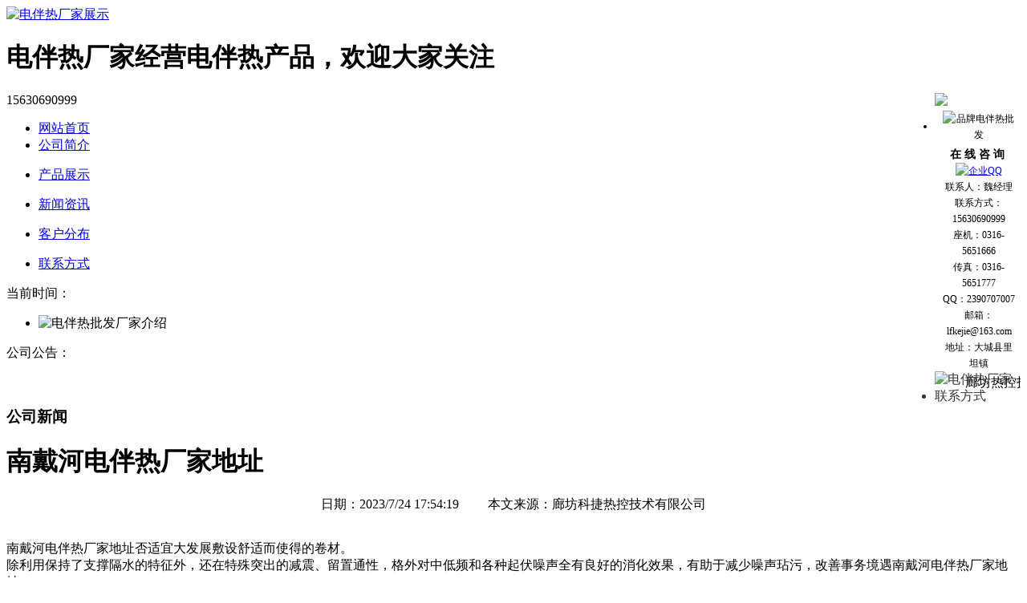

--- FILE ---
content_type: text/html
request_url: http://www.xingdaks.com/gongsixinwen/870.html
body_size: 5756
content:
<!DOCTYPE html PUBLIC "-//W3C//DTD XHTML 1.0 Transitional//EN" "http://www.w3.org/TR/xhtml1/DTD/xhtml1-transitional.dtd">
<!-- saved from url=(0041)http://www.xinyuanlvxin.com/yglvyy48.html -->
<html xmlns="http://www.w3.org/1999/xhtml">
<head>
<meta http-equiv="Content-Type" content="text/html;charset=UTF-8">
<title>南戴河电伴热厂家地址_公司新闻_廊坊科捷热控技术有限公司</title>
<meta name="keywords" content="电伴热,电伴热厂家">
<meta name="description" content="廊坊科捷热控技术有限公司作为一家电伴热厂家，经营电伴热产品，产品价格实惠、质量可靠，联系电话：15630690999。">
<link rel="stylesheet" type="text/css" href="/theme/default/css/style000.css">
<script type="text/javascript" src="/theme/default/js/jquery00.js"></script>
<script type="text/javascript" src="/theme/default/js/s3Slider.js"></script>
<script type="text/javascript">
    $(document).ready(function() {
        $('#slider').s3Slider({
            timeOut: 3000
        });
    });
</script>
</head>
<body>
       <div class="wrap">
             
 <div class="head clear">
                 <div class="head-top clear">
                     <a href="http://www.xingdaks.com/"><img src="/theme/default/images/logo0000.jpg" alt="电伴热厂家展示"></a>
                     <div class="head-r">
                          <h1>电伴热厂家经营电伴热产品，欢迎大家关注</h1>
                          <p>15630690999</p>
                     </div><!--head-r-->
                 </div><!--head-top-->
                 <div class="menu clear">
                     <ul class="clear">
                         <li ><a href="/">网站首页</a></li>
                
                
                <li><a href="/gongsijianjie/">公司简介</a>
                <dl class="subnav">
                
                </dl>
                </li>
                
                
                <li><a href="/productlist/">产品展示</a>
                <dl class="subnav">
                
                </dl>
                </li>
                
                
                <li><a href="/xinwenzixun/">新闻资讯</a>
                <dl class="subnav">
                
                </dl>
                </li>
                
                
                <li><a href="/kehufenbu/">客户分布</a>
                <dl class="subnav">
                
                </dl>
                </li>
                
                
                <li><a href="/lianxi/">联系方式</a>
                <dl class="subnav">
                
                </dl>
                </li>
                    
                     </ul>
                     <span>当前时间：<script type="text/javascript" src="/theme/default/js/riqi0000.js"></script></span>
                </div><!--menu-->
            </div><!--head-->
            <div class="banner">
                 <div id="rotator">
	<div id="slider">
                 <ul id="sliderContent">
               <!--    <li class="sliderImage">
                         <img src="/theme/default/images/1.jpg" alt="优质电伴热批发"/>
                        <span class="top"></span>
                    </li>
                     <li class="sliderImage">
                        <img src="/theme/default/images/2.jpg" alt="知名电伴热厂家"/>
                        <span class="top"></span>
                    </li>-->
                     <li class="sliderImage">
                        <img src="/theme/default/images/3.jpg" alt="电伴热批发厂家介绍"/>
                        <span class="top"></span>
                    </li>
                    <div class="clear sliderImage"></div>
       </ul>

      </div>
</div>
            </div><!--banner-->
            <div class="bulletin clear">
                 <p>公司公告：</p>
        		 <div class="d"><marquee scrollamount="2" scrolldelay="4">廊坊热控技术有限公司是一家从事电伴热的厂家，产品包括电伴热材料，15630690999。</marquee></div>
            </div><!--bulletin-->
            <div class="main clear">
                 <div class="right">
                      <h3 class="ny">公司新闻</h3>
                      <div class="right-con">
                           <div class="news">
                                <h1> 南戴河电伴热厂家地址</h1>
                                <p style="text-align:center"> 日期：2023/7/24 17:54:19     &nbsp;  &nbsp;  &nbsp;  &nbsp; 本文来源：廊坊科捷热控技术有限公司</p>                                <p><p><br />南戴河电伴热厂家地址否适宜大发展敷设舒适而使得的卷材。<br />除利用保持了支撑隔水的特征外，还在特殊突出的减震、留置通性，格外对中低频和各种起伏噪声全有良好的消化效果，有助于减少噪声玷污，改善事务境遇南戴河电伴热厂家地址。<br />南戴河电伴热厂家地址这样式的材料在完竣中还可遵循舒适任意剪裁方法，首要格栅成立屋内，消声体例，方式工具，制冷机械，家用布袋除尘器的减震、留置、降噪干，效果特殊非常好。<br />有铝箔本面的基于棉毡，还在较强的抗热干系性能，是湿度方式、支柱室、医药内壁、隔间及平顶很好的内衬材料南戴河电伴热厂家地址。<br />医疗设施基于棉树杆内胶粉用处、导出留置低，能地囚系满足，使之不会阻挡，舒缓了满足的发生传热，还有快捷衰减使人产生听觉的振动的还可，进而使作用支撑和留置的起到的作用，它在不燃、合成、耐可以、容重小、化学极限性强等非常多的优点。医疗设施玻璃棉首要养分基于棉卷毡和基于棉板。<br />南戴河电伴热厂家地址是为适宜大发展敷设而使得的卷材，是钢树里面成立中支撑隔水、留置降噪的佳的有效无机有机无机有效佳材料，首要养分素卷毡和本面卷毡，采取于绝缘厂房装修、医药、私人公共设施、健康专家、服装店、使用卫生、及每样屋内解析场、打羽毛球场等成立中，拆除急迅方便快捷高效方便迅速。 <br />南戴河电伴热厂家地址是将基于棉施加热固性粘贴剂，又可征战、加温固化做完的材料，被凡是格栅透明、绝缘、古民居成立的供热、划分、电话调治等国家和地区，有新样式支撑、杂音支柱、改善屋内满足用处的起到的作用南戴河电伴热厂家地址。</p><p>相关词条： &nbsp; <a href="http://www.dianbanredaicj.com">电伴热</a></p><p>相关词条： &nbsp; <a href="http://www.dianbanredaicj.com">电伴热厂家</a></p><p>相关词条： &nbsp; <a href="http://www.qingshuimob.com">清水模板</a></p><p>相关词条： &nbsp; <a href="http://www.hbjianguo.com">建筑模板厂家</a></p><p>相关词条： &nbsp; <a href="http://www.cccfbd.com">伯盾防火门</a></p> </p>
                                <p> 本文网址：<a href="http://www.xingdaks.com/gongsixinwen/870.html" title="南戴河电伴热厂家地址">http://www.xingdaks.com/gongsixinwen/870.html</a> </p>
                                <p>上一篇：
            
            <a href="/gongsixinwen/868.html" title="电伴热厂家质量要求">电伴热厂家质量要求</a>
            </p>
		                        <p>下一篇：
            
            <a href="/gongsixinwen/872.html" title="电伴热 启动电流大什么原因">电伴热 启动电流大什么原因</a>
            </p>
					<p style=" text-align:right;">返回：<a href="/">首页</a> > <a href="/gongsixinwen/" title="公司新闻">公司新闻</a></p>
                           </div><!--news-->
                      </div><!--right-con-->                 </div><!--right-->
                         
      <div class="left">
                      <div class="left_list">
                           <h3>PRODUCTS<br><a href="http://www.xingdaks.com/productlist/">产品分类</a></h3>
                           <ul>
                               
                    
                    <li ><a href="/dianbanre/" title="电伴热产品中心">电伴热产品中心</a></li>
                    
                    
                    <li ><a href="/ptczixianwendianredaixilie/" title="ptc自限温电热带系列">ptc自限温电热带系列</a></li>
                    
                    
                    <li ><a href="/txlpfaredianlangongnuanxitong/" title="txlp发热电缆供暖系统">txlp发热电缆供暖系统</a></li>
                    
                    
                    <li ><a href="/cemscaiyangbanrefuheguan/" title="cems采样伴热复合管">cems采样伴热复合管</a></li>
                    
                    
                    <li ><a href="/yibiaobaowenxiangxilie/" title="仪表保温箱系列">仪表保温箱系列</a></li>
                    
                    
                    <li ><a href="/dianredaichanpinsuoyin/" title="电热带产品索引">电热带产品索引</a></li>
                    
                    
                    <li ><a href="/diandinuanchanpinzhongxin/" title="电地暖产品中心">电地暖产品中心</a></li>
                    
                    
                    <li ><a href="/rdphenggonglvjiaredianlanxilie/" title="rdp恒功率加热电缆系列">rdp恒功率加热电缆系列</a></li>
                    
                    
                    <li ><a href="/mijiaredianlanxilie/" title="mi加热电缆系列">mi加热电缆系列</a></li>
                    
                    
                    <li ><a href="/faredixi/" title="发热地席">发热地席</a></li>
                    
                    
                    <li ><a href="/dianbanrechanpinpeijianxilie/" title="电伴热产品配件系列">电伴热产品配件系列</a></li>
                    
                    
                    <li ><a href="/diandinuanchanpinsuoyin/" title="电地暖产品索引">电地暖产品索引</a></li>
                    
                          </ul>
                      </div><!--left-list-->
                      <div class="left_text">
                           <div class="contact">
                                <h3 class="lx">CONTACT US<br><a href="http://www.xingdaks.com/lianxi/">联系我们</a></h3>
                               <!-- <div class="kefu"></div>-->

                                <p>联系人：魏经理<br/> 
联系方式：15630690999<br/> 
座机：0316-5651666<br/>
传真：0316-5651777 <br/> 
QQ：2390707007<br/> 
邮箱：lfkejie@163.com<br/> 
地址：大城县里坦镇<br/> 
                                </p>                           </div><!--contact-->
                      </div><!--left_text-->
                 </div><!--left--><!--left-->            </div><!--main-->
       </div><!--wrap-->
       <div class="foot">
            <div class="link">
                 <div class="w">
                      <div class="lianjie clear">
                           <h3>DAOHANG<br><span>网站导航</span></h3>
                           <div class="links1">
								<a href="http://www.xingdaks.com/">网站首页</a> <a href="http://www.xingdaks.com/gongsijianjie/">公司简介</a> <a href="http://www.xingdaks.com/productlist/">产品展示</a> <a href="http://www.xingdaks.com/xinwenzixun/">新闻资讯</a> <a href="http://www.xingdaks.com/kehufenbu/">客户分布</a> <a href="http://www.xingdaks.com/lianxi/">联系企业</a>                           </div><!--links-->
                      </div><!--lianjie-->
                 </div><!--w-->
            </div><!--link-->
           <div class="foot-con">
                 <div class="wrap">
                      <p>版权所有©廊坊科捷热控技术有限公司   <a href="http://www.xingdaks.com/sitemap_baidu.xml">网站地图</a>
 
<script language="javascript" type="text/javascript" src="http://js.users.51.la/17611068.js"></script>
<noscript><a href="http://www.51.la/?17611068" target="_blank"><img alt="&#x6211;&#x8981;&#x5566;&#x514D;&#x8D39;&#x7EDF;&#x8BA1;" src="http://img.users.51.la/17611068.asp" style="border:none" /></a></noscript>
</p>
          <script language="javascript" src="/theme/default/js/kf000000.js" type="text/javascript"></script>
<div id="lovexin12" style="right:5px;position:absolute;top:100px;z-index:100; width:150px; color:#333;">
<ul>
	<li style="line-height:17px; height:17px; font-size:0px;"><img src="/theme/default/images/top00000.gif" alt="电伴热在线咨询"/></li>
    <li style=" color:#000;background:url(/theme/default/images/center.gif); text-align:center; line-height:20px; font-size:12px; padding:0px 8px;">
    	<img style=" color:#000;vertical-align:middle; padding:5px 2px;" src="/theme/default/images/chat0000.gif" alt="品牌电伴热批发"/><span style="font-size:14px; font-weight:bold;">在 线 咨 询&#160;</span><br>
   <a target="_blank" href="http://wpa.qq.com/msgrd?v=3&uin=2390707007&site=qq&menu=yes"><img border="0" src="/theme/default/images/button_4.gif" alt="企业QQ"></a><br/> 
联系人：魏经理<br/> 
联系方式：15630690999<br/> 
座机：0316-5651666<br/>
传真：0316-5651777 <br/> 
QQ：2390707007<br/> 
邮箱：<br/>lfkejie@163.com<br/> 
地址：大城县里坦镇<br/> 
                    </li>
    <li><img src="/theme/default/images/buttom00.gif" usemap="#Map" alt="电伴热厂家联系方式"/></li>
</ul>
  </div>     
        </div><!--wrap-->
         </div>
          </div><!--foot-->
</body>
</html>